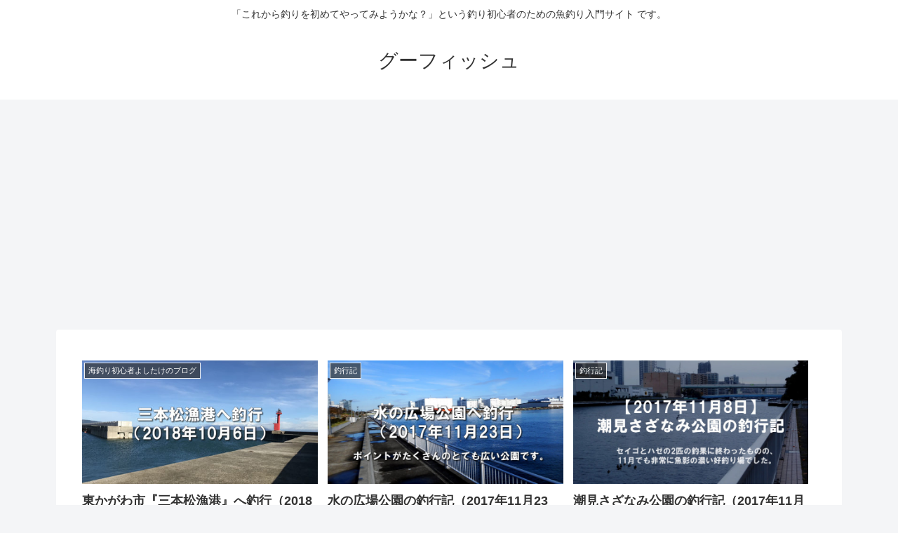

--- FILE ---
content_type: text/html; charset=utf-8
request_url: https://www.google.com/recaptcha/api2/aframe
body_size: 267
content:
<!DOCTYPE HTML><html><head><meta http-equiv="content-type" content="text/html; charset=UTF-8"></head><body><script nonce="lejOBjKQ4-ShnGbklLEU9g">/** Anti-fraud and anti-abuse applications only. See google.com/recaptcha */ try{var clients={'sodar':'https://pagead2.googlesyndication.com/pagead/sodar?'};window.addEventListener("message",function(a){try{if(a.source===window.parent){var b=JSON.parse(a.data);var c=clients[b['id']];if(c){var d=document.createElement('img');d.src=c+b['params']+'&rc='+(localStorage.getItem("rc::a")?sessionStorage.getItem("rc::b"):"");window.document.body.appendChild(d);sessionStorage.setItem("rc::e",parseInt(sessionStorage.getItem("rc::e")||0)+1);localStorage.setItem("rc::h",'1769640649401');}}}catch(b){}});window.parent.postMessage("_grecaptcha_ready", "*");}catch(b){}</script></body></html>

--- FILE ---
content_type: text/plain
request_url: https://www.google-analytics.com/j/collect?v=1&_v=j102&a=1541711513&t=pageview&_s=1&dl=https%3A%2F%2Fgoofish.jp%2F&ul=en-us%40posix&dt=%E3%82%B0%E3%83%BC%E3%83%95%E3%82%A3%E3%83%83%E3%82%B7%E3%83%A5%20%7C%20%E9%87%A3%E3%82%8A%E5%88%9D%E5%BF%83%E8%80%85%E3%81%AE%E3%81%9F%E3%82%81%E3%81%AE%E9%AD%9A%E9%87%A3%E3%82%8A%E5%85%A5%E9%96%80%E3%82%B5%E3%82%A4%E3%83%88&sr=1280x720&vp=1280x720&_u=YEBAAEABAAAAACAAI~&jid=347935933&gjid=1090768668&cid=247845809.1769640648&tid=UA-45171978-6&_gid=435589726.1769640648&_r=1&_slc=1&gtm=45He61r1h1n81NSXK2F9v853119564za200zd853119564&gcd=13l3l3l3l1l1&dma=0&tag_exp=103116026~103200004~104527906~104528500~104684208~104684211~115495938~115938465~115938468~116185181~116185182~116992597~117041588&z=512423862
body_size: -449
content:
2,cG-QSN76H5WGH